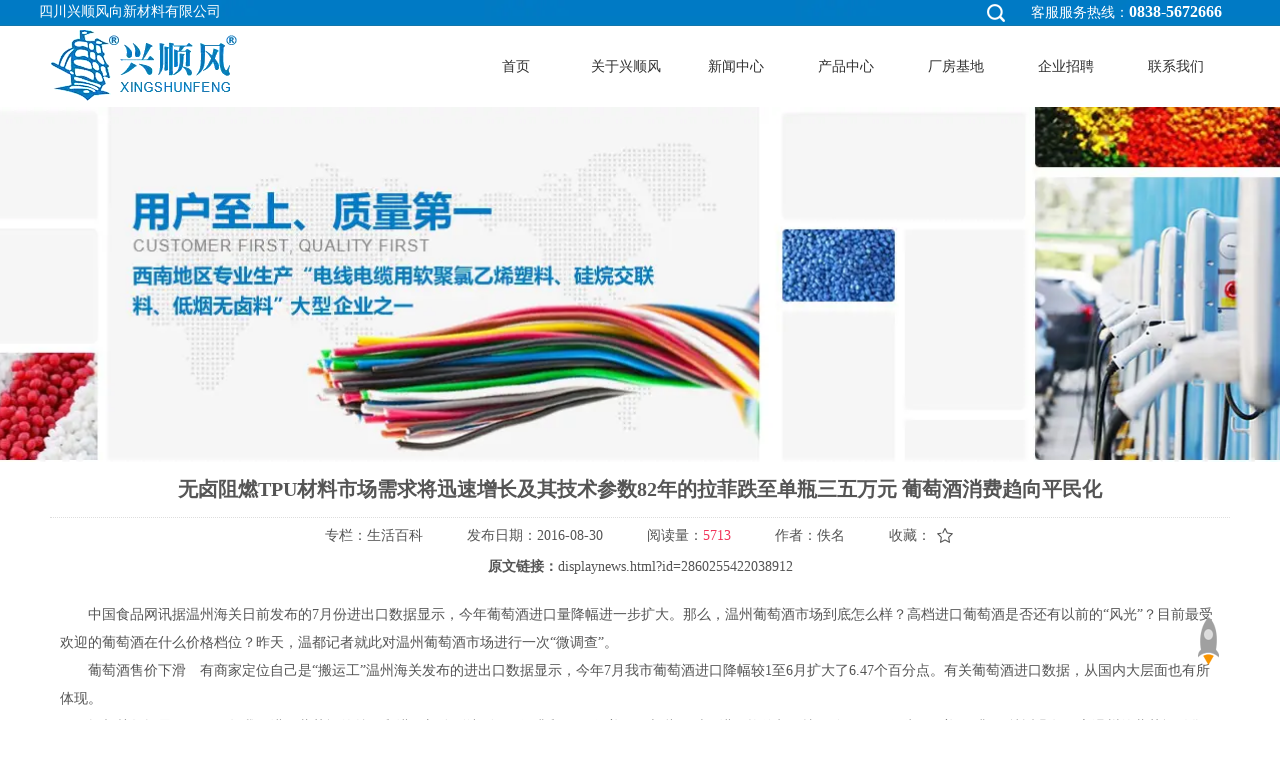

--- FILE ---
content_type: text/html;charset=UTF-8
request_url: http://www.cdxsf.com.cn/displaynews.html?id=2860255422038912&mdId=com_233
body_size: 10569
content:
<!DOCTYPE html>
<html>
<head>
<meta charset="utf-8">
<title>无卤阻燃TPU材料市场需求将迅速增长及其技术参数</title>
<meta name="description" content="欧标槽式电缆桥架|不锈钢电缆桥架：金属线槽，槽式电缆桥架,欧标槽式电缆桥架欧标电缆桥架相对于国内桥架，大多采用独特的U型倒角设计理念...。这样的设计能极大增加桥架的承载...">
<meta name="keywords" content="成都PVC环保电缆料,成都专业电缆料生产厂家,成都低烟无卤环保电缆料,兴顺风塑胶,成都低烟无卤供应商,成都自然交联料和硅烷交联料,西南专业生产电缆料厂家,电缆料开线气孔什">

		
		
<meta content="webkit" name="renderer" />
<meta http-equiv="X-UA-Compatible" content="chrome=1">
<meta property="og:type" content="article" />
<meta property="og:url" content="http://www.cdxsf.com.cn/displaynews.html?id=2860255422038912&mdId=com_233" />
<meta property="og:title" content="无卤阻燃TPU材料市场需求将迅速增长及其技术参数" />
<meta property="og:description" content="欧标槽式电缆桥架|不锈钢电缆桥架：金属线槽，槽式电缆桥架,欧标槽式电缆桥架欧标电缆桥架相对于国内桥架，大多采用独特的U型倒角设计理念...。这样的设计能极大增加桥架的承载..." />
<meta property="og:image" content="https://koss.iyong.com/swift/v1/iyong_public/iyong_2826928828793408/image/20220412/1649734291286005576.jpg" />

<link rel="dns-prefetch" href="//js.j-cc.cn">
<link rel="dns-prefetch" href="//css.j-cc.cn">
<link rel="dns-prefetch" href="//koss.iyong.com">
<link rel="dns-prefetch" href="//vod.iyong.com">
<link rel="dns-prefetch" href="//xcx.iyong.com">
<link rel="dns-prefetch" href="//sso.iyong.com">
<link rel="dns-prefetch" href="//pingtai.iyong.com">
<link rel="dns-prefetch" href="//resource.iyong.com">
<link rel="dns-prefetch" href="//blog.iyong.com">
<link rel="dns-prefetch" href="//product.iyong.com">
<script src="https://link.iyong.com/jssdk/linktool/linkTool.js" type="text/javascript" charset="utf-8" id="linkTool"></script>
<script language="javascript">
  if (top != self) {
    location.href = "about:blank";
  }
</script>
<link rel="stylesheet" href="https://css.j-cc.cn/css/webmain.css?v=ud_2021052801">
<link rel="stylesheet" href="https://css.j-cc.cn/css/component.css?v=ud_2021052801">

<style type="text/css" id="web_langId" data-langid="1" data-realpath="/"></style>
<script src="https://js.j-cc.cn/js/lib/jquery.js"></script>
<script src="https://js.j-cc.cn/js/lib/require.js"></script>
<script src="https://js.j-cc.cn/js/public/sysConfig.js?v=ud_2021052801"></script>
<script src="https://js.j-cc.cn/website/config.js?v=ud_20250929"></script>
<script src="https://js.j-cc.cn/js/public/dataUtil.js?v=ud_2021052801"></script>
<script src="https://js.j-cc.cn/js/public/webUtil.js?v=ud_2025070701"></script>
<script src="https://js.j-cc.cn/js/public/langUtil.js?v=ud_2021052801"></script>
<script src="https://js.j-cc.cn/js/public/lang/lang_1.js?v=ud_2021052801"></script>
<link rel="stylesheet" type="text/css" href="/tpl/2018/08/15/2826927491350720/public.css?v=ud_20260131014758">
<script>
    window.realpath="/";
    window.webLangId="1";
    window.webIsWap=0;
    window.memberId_center= {
        mid: "2826928828793408",
        lid: "1",
        wsid: "2826927491350720"
    }; 
</script>
<script src="https://webmember.iyong.com/cst/js/load_login.js?v=ud_2021052801" id="mem_load_login"></script>
<script>
    appUtil.load_token();
    var pathname_mb = window.location.pathname.split("/").reverse()
    if(WebModel == "view") {
            if (pathname_mb[0] == "login.html") {
                appUtil.checked_to_where('login');
            } else if (pathname_mb[0] == "register.html") {
                appUtil.checked_to_where('register');
            } else if(pathname_mb[0] == "mycart.html"){
                 appUtil.checked_to_where('shopingcart_sp');
            }
        }
</script>
<link rel="canonical" href="http://www.cdxsf.com.cn/displaynews.html?id=2860255422038912&amp;mdId=com_233">
<script type="text/javascript">
$(document).ready(function() {
	if($.support.leadingWhitespace){

	}else{
		dataUtil.setIEbrowser();
	}
});
</script>
</head>
<body data-template="" class="devpreview">
<div class="container-fluid clearfix" id="desgin-main">
	<div class="container-fluid clearfix" id="desgin-main"> 
 <div class="content-layout form-horizontal" id="design" lab="0" initlab="0"> 
  <div class="design group draggable_area design_main" id="web_design_main"> 
   <div id="public_set"> 
    <div class="modulebox box_webset" id="com_9">


<style type="text/css">






</style>
    </div> 
   </div> 
   <div id="page_set"> 
    <style type="text/css">







</style> 
    <div class="hide"> 
    </div> 
   </div> 
   <div id="member_lan"> 
    <div class="modulebox box_member" id="com_7">
<style>
#com_7{z-index: 1;}
#member_com_7{}
</style>
    </div> 
   </div> 
   <div id="Web_show_logo" class="box_web_main"> 
    <div class="modulebox box_logo textFloat" id="com_2">
<div class="view" id="logo_com_2" style="width: 186px; height: 71px;" data-bwidth="186" data-bheight="71"> 
 <a href="index.html" target="_blank" class=""> <img src="//koss.iyong.com/swift/v1/iyong_public/iyong_2826928828793408/image/20180907/1536325753504051596.gif" style="border-style:; border-width:; border-color:"> </a> 
</div> 
<script>
require(["jquery"],function($){
	webUtil.picFunc2("com_2","logo","0", "","","186","71","");
});
</script>
<style id="com_2_style">#com_2.modulebox{z-index: 1; width: 186px; height: 71px; left: 1px; top: 30px; position: absolute;}#logo_com_2{width: 186px; height: 71px;}</style>
    </div> 
   </div> 
   <div id="Web_main_float" class="box_web_main group"> 
    <div class="modulebox box_simpleText textFloat" id="com_103">
<div class="view" id="simpleText_com_103" style="width: 229px; height: 24px; min-height: 0px;" data-bwidth="229" data-bheight="24"> 
 <div class=""> 
  <div class="use-smimle-edit">
   <p><span style="color: rgb(255, 255, 255);">客服服务热线：<strong><span style="font-size: 16px;">0838-5672666</span></strong></span></p>
  </div> 
 </div> 
</div>
<style id="com_103_style">#com_103.modulebox{width: 229px; height: 24px; position: absolute; left: 981px; top: 1px; z-index: 11;}#simpleText_com_103{width: 229px; height: 24px; min-height: 0px;}</style>
    </div> 
    <div class="modulebox box_simpleText textFloat" id="com_102">
<div class="view" id="simpleText_com_102" style="width: 200px; height: 24px; min-height: 0px;" data-bwidth="200" data-bheight="24"> 
 <div class=""> 
  <div class="use-smimle-edit">
   <p><span style="color: rgb(255, 255, 255);">四川兴顺风向新材料有限公司</span></p>
  </div> 
 </div> 
</div>
<style id="com_102_style">#com_102.modulebox{width: 200px; height: 24px; position: absolute; left: -11.5px; top: 2px; z-index: 11;}#simpleText_com_102{width: 200px; height: 24px; min-height: 0px;}</style>
    </div> 
    <div class="modulebox box_picture textFloat" id="com_369">
<div class="view" id="picture_com_369" style="width: 57px; height: 25px; min-height: 0px;" data-bwidth="57" data-bheight="25"> 
 <div class=""> 
  <a href="search.html" target="_blank" class="action_jump "> <img data-src="//koss.iyong.com/swift/v1/iyong_public/iyong_2826928828793408/image/20180914/1536903917480038631.png" class="lazy" style="display: block;" src="[data-uri]"> </a> 
 </div> 
</div> 
<script>
require(["jquery"],function($){
	webUtil.picFunc2("com_369","picture","0","","","57","25","");
});
</script>
<style id="com_369_style">#com_369.modulebox{width: 57px; height: 25px; position: absolute; left: 918px; top: 0px; z-index: 10;}#picture_com_369{width: 57px; height: 25px; min-height: 0px;}</style>
    </div>
   </div> 
   <div id="Web_show_menu" class="box_web_main"> 
    <div class="modulebox box_menu textFloat" id="com_1">
<style>
#com_1{z-index: 1; left: 416px; top: 26px; position: absolute; width: 793px; height: 81px;}
#menu_com_1{width: 793px; height: 81px; min-height: 0px;}
</style>
<div class="view" id="menu_com_1">
    <div class="style_view"><div class="style_view" id="style_view_com_1"> 
 <style> #menu_com_1 .Nav_bg {background:none;}
 #menu_com_1 .Nav_bg .mainNavcontain .menu_col a{font-size:14px;}
 #menu_com_1 .Nav_bg .mainNavcontain .menu_col a{font-family:微软雅黑;}
 #menu_com_1 .Nav_bg .mainNavcontain .menu_col a{color:#303030;}
 #menu_com_1 .Nav_bg .mainNavcontain .menu_col a.chose_hover{color:#007ac4;}
 #menu_com_1 .mainNavcontain_count,#menu_com_1 .menu_col > a {height:81px;}
 #menu_com_1 .menu_col,.menu_col {min-width:100px;}
 #menu_com_1 .menu_col .chose_hover,.box_menu #menu_com_1 .menu_col a:hover {color:#007ac4;}
 #menu_com_1 .menu_col .chose_hover,.box_menu #menu_com_1 .menu_col a:hover { background-color:#fff;}
 #menu_com_1 .menu_col .chose_hover,.box_menu #menu_com_1 .menu_col a:hover {background-image:url(//koss.iyong.com/swift/v1/iyong_public/iyong_2826928828793408/image/20180907/1536326056153016691.png);}
 #menu_com_1 .menu_col .chose_hover,.box_menu #menu_com_1 .menu_col a:hover {background-repeat:repeat-x;background-position:bottom;}
 #menu_com_1 .menu_col_line {width:10px;height:1px;}
 #menu_com_1 .Nav_bg .mainNavcontain .menu_col .menu_col_er li a{font-size:14px;}
 #menu_com_1 .Nav_bg .mainNavcontain .menu_col .menu_col_er li a{font-family:微软雅黑;}
 #menu_com_1 .Nav_bg .mainNavcontain .menu_col .menu_col_er li a{color:#ffffff;}
 #menu_com_1 .Nav_bg .mainNavcontain .menu_col .menu_col_er li a:hover{color:#ffffff;}
 #menu_com_1 .Nav_bg .mainNavcontain .menu_col .menu_col_er li a { background-color:#0075c2;}
 #menu_com_1 .Nav_bg .mainNavcontain .menu_col .menu_col_er li a {background-image:none;}
 #menu_com_1 .Nav_bg .mainNavcontain .menu_col .menu_col_er li a {background-repeat:repeat;background-position:center;}
 #menu_com_1 .Nav_bg .mainNavcontain .menu_col .menu_col_er li a:hover {color:#ffffff;}
 #menu_com_1 .Nav_bg .mainNavcontain .menu_col .menu_col_er li a:hover { background-color:#006ab0;}
 #menu_com_1 .Nav_bg .mainNavcontain .menu_col .menu_col_er li a:hover {background-image:none;}
 #menu_com_1 .Nav_bg .mainNavcontain .menu_col .menu_col_er li a:hover {background-repeat:repeat;background-position:center;}
 </style> 
</div></div>
<div class="skin_model_view">
  <div class="skin_menu_change menustyle_tab-1">
      <div class="menu_01_013">
          <div class="Nav_bg">
              <div class="mainNavcontain box_web_main" >
                  <div class="mainNavcontain_count">
                          
                          <div class="menu_col menu_css3">
                                    <a  href="index.html" class="" ><span>首页</span></a>
                          </div>
                          <div class="menu_col_line"></div>
                          <div class="menu_col menu_css3">
                                    <a  href="page.html?id=24" class="" ><span>关于兴顺风</span></a>
                              <ul class="menu_col_er" style=";">
                                  <li><a href="page.html?id=24" >公司简介</a>
                                  </li>
                                  <li><a href="page.html?id=25" >组织架构</a>
                                  </li>
                                  <li><a href="page.html?id=26" >公司资质</a>
                                  </li>
                              </ul>
                          </div>
                          <div class="menu_col_line"></div>
                          <div class="menu_col menu_css3">
                                    <a  href="news.html" class="" ><span>新闻中心</span></a>
                              <ul class="menu_col_er" style=";">
                                  <li><a href="news.html?newsTypeID=2860255808013248" >生活百科</a>
                                  </li>
                                  <li><a href="news.html?newsTypeID=2860303492547520" >公司新闻</a>
                                  </li>
                                  <li><a href="news.html?newsTypeID=2860303625241536" >行业资讯</a>
                                  </li>
                              </ul>
                          </div>
                          <div class="menu_col_line"></div>
                          <div class="menu_col menu_css3">
                                    <a  href="product.html" class="" ><span>产品中心</span></a>
                              <ul class="menu_col_er" style=";">
                                  <li><a href="product.html?proTypeID=2860273446421952" >产品分类</a>
                                  </li>
                                  <li><a href="product.html?proTypeID=2860281275450752" >产品应用</a>
                                  </li>
                                  <li><a href="product.html?proTypeID=2860283487225216" >产品推荐</a>
                                  </li>
                              </ul>
                          </div>
                          <div class="menu_col_line"></div>
                          <div class="menu_col menu_css3">
                                    <a  href="page.html?id=33" class="" ><span>厂房基地</span></a>
                              <ul class="menu_col_er" style=";">
                                  <li><a href="page.html?id=33" >厂区环境</a>
                                  </li>
                                  <li><a href="page.html?id=34" >生产车间</a>
                                  </li>
                                  <li><a href="page.html?id=35" >研发中心</a>
                                  </li>
                              </ul>
                          </div>
                          <div class="menu_col_line"></div>
                          <div class="menu_col menu_css3">
                                    <a  href="page.html?id=36" class="" ><span>企业招聘</span></a>
                              <ul class="menu_col_er" style=";">
                                  <li><a href="page.html?id=36" >人才理念</a>
                                  </li>
                                  <li><a href="page.html?id=37" >招聘职位</a>
                                  </li>
                              </ul>
                          </div>
                          <div class="menu_col_line"></div>
                          <div class="menu_col menu_css3">
                                    <a  href="page.html?id=38" class="" ><span>联系我们</span></a>
                              <ul class="menu_col_er" style=";">
                                  <li><a href="page.html?id=38" >联系我们</a>
                                  </li>
                                  <li><a href="page.html?id=39" >在线留言</a>
                                  </li>
                              </ul>
                          </div>
                  </div>
              </div>
          </div>
      </div>
  </div>
</div>
<style type="text/css">
#com_1{left:416px}
#Web_show_menu{max-width:1180px;margin:0 auto;}
</style>
</div>
    </div> 
   </div> 
   <div id="Web_Main_Head"> 
    <div id="web_top_float" class="web_hide_float"></div> 
   </div> 
   <div id="design_edu_main" class="group web_Column"> 
    <div id="box_web_float" class="group box_web_main"></div> 
    <div class="modulebox box_banner" id="com_150">
<div class="view" id="banner_com_150" style="height: 355px;" data-bwidth="2543" data-bheight="355"> 
 <div class="style_view" id="style_view_com_150"> 
  <style> </style> 
 </div> 
 <a class="bannerDiv  " style="background-image: url(//koss.iyong.com/swift/v1/iyong_public/iyong_2826928828793408/image/20190612/1560340525392014140.jpg);" href="javascript:void(0)"></a> 
</div> 
<style id="com_150_style">#com_150.modulebox{z-index: 1; position: relative; height: 355px;}#banner_com_150{height: 355px;}</style>
    </div> 
    <div class="modulebox box_articleDetail box_web_main" id="com_021"> 
     <style>
#com_021{z-index: 1;}
#articleDetail_com_021{display: none;}
</style>    
     <div class="style_view">
      <style> #articleDetail_com_021 .article_view {padding-left:10px;padding-top:10px;padding-right:10px;padding-bottom:10px;}
 #articleDetail_com_021 .skin_model_view {font-size:14px;}
 #articleDetail_com_021 .skin_model_view {font-family:微软雅黑;}
 #articleDetail_com_021 .skin_model_view {line-height:2;}
 #articleDetail_com_021 .skin_model_view {color:#555;}
 </style>
     </div> 
     <div class="view" id="articleDetail_com_021" style="display:block;">

<style>
#com_021.box_articleDetail #news_click,
#com_021.box_articleDetail #news_collection.kenfor-icons-star1,
#com_021.box_articleDetail .article_comment_user a.login {color: #f23259;}
#com_021.box_articleDetail .article_comment_title span{border-bottom-color: #f23259}
</style>

    <div class="skin_model_view">
          <div class="article_title" id="news_title">无卤阻燃TPU材料市场需求将迅速增长及其技术参数82年的拉菲跌至单瓶三五万元 葡萄酒消费趋向平民化</div>

          <!-- 当分享为竖 -->

          <div class="article_lan">
              <div><span class="langText" data-lang="article_category">专栏：</span><span id="news_type">生活百科</span></div>
              <div><span class="langText" data-lang="article_data">发布日期：</span><span id="news_date">2016-08-30</span></div>
              <div><span class="langText" data-lang="article_click">阅读量：</span><span id="news_click">5713</span></div>
              <div id="news_show_author"><span class="langText" data-lang="article_author">作者：</span><span id="news_author">佚名</span></div>
            <div id="news_show_collection"><span class="langText" data-lang="article_collection">收藏：</span><span id="news_collection" data-id="" class="icon iconfont kenfor-icons-star2"></span></div>
          </div>
          <div id="news_show_originalUrl">
              <b class="langText" data-lang="article_link">原文链接：</b><a href="displaynews.html?id=2860255422038912" id="news_originalUrl" class="langText" data-lang="article_originalUrl" target="_blank">displaynews.html?id=2860255422038912</a></span>
          </div>
          <script>
          </script>

          
          
          

            <div class="article_view clearfix" id="article_content">
                  　　中国食品网讯据温州海关日前发布的7月份进出口数据显示，今年葡萄酒进口量降幅进一步扩大。那么，温州葡萄酒市场到底怎么样？高档进口葡萄酒是否还有以前的“风光”？目前最受欢迎的葡萄酒在什么价格档位？昨天，温都记者就此对温州葡萄酒市场进行一次“微调查”。　　<br>　　葡萄酒售价下滑　有商家定位自己是“搬运工”温州海关发布的进出口数据显示，今年7月我市葡萄酒进口降幅较1至6月扩大了6.47个百分点。有关葡萄酒进口数据，从国内大层面也有所体现。<br>　　据相关数据显示，2015年我国进口葡萄酒的总量和进口额分别达到5.54亿升和20.31亿美元，与此同时，进口均价却同比下降7.3%，仅为3.67美元/升。“就近几年而言温州的葡萄酒销售，不管从数量上还是价格上，确实大不如前。”市区一酒业老板坦言，葡萄酒的毛利空间越来越低，行业内不少商家苦笑着定位自己是“葡萄酒的搬运工”。“上半年的数据，并不能说明整年情况。”不过，市区有部分酒业老板对今年葡萄酒销售持乐观态度。一专业从事葡萄酒销售的酒庄老板说，根据葡萄酒行情，下半年才是葡萄酒销售旺季，“中秋、春节等节日聚会的增多，都会刺激葡萄酒的销售，到时销售量应该会有所上升，拉平上半年不良态势。”　　<br>　　82年拉菲风光不再单瓶从十万元跌至三五万元，葡萄酒售价下滑，其中进口高档葡萄酒掉价更是厉害。有酒业老板称，就拿曾经“风光无限”的进口拉菲来说，1982年的拉菲，目前市场上所剩无几，但价格却一路下滑，“五六年前，1982年拉菲单瓶零售价曾一度被炒到10万元左右，现在市场价只有3万元至5万元”。　　“要购买这类老年份的高档葡萄酒，消费者都要看酒的状态，毕竟保存好不好直接影响酒的品质。”有业内人士分析，虽然高档葡萄酒整体价格下降，但就购买来源来说，一般情况下老年份的高档葡萄酒市场销售价会低于拍卖会价格，因为大家会更信任拍卖会的可信度。<br>　　高档葡萄酒价格的下降，印证了市民对高档消费品的认知，从疯狂跟风到理性认知的回归。事实上，目前温州葡萄酒市场正朝着平民化方向发展。市酒类行业协会会长徐亮称，如今最受市民欢迎的葡萄酒是单瓶售价在100元至300元之间的品种。徐亮说，价格偏高的高档进口葡萄酒已难觅买家，一些商家出于减轻库存压力的考虑而主动降价，是导致高端进口葡萄酒市场价格整体下滑的一个主要原因。但是，随着年轻消费群体表现出对进口葡萄酒的兴趣，激发了中低价位进口葡萄酒的潜在需求，一些葡萄酒商家把更多资金投放到这个价位的葡萄酒上。网络销售平台增多　葡萄酒售价可能进一步下滑，另据记者调查，不少葡萄酒商家在对销售模式进行转型，原本开个酒庄或店面销售，如今他们纷纷做起微商，甚至直接搭建网络销售平台。　　据介绍，由市酒类行业协会发起、10来家酒业企业抱团成立的“唔吆酒”互联网酒类营销平台于去年11月开始运营，不断地推出优惠活动，目前已吸引了6000位会员注册、消费，其中葡萄酒有一定的销量。　　<br>　　业内人士称，一些新兴创业者与投资者进入市场，出于开拓市场的考虑而采取强力度的促销活动，也导致葡萄酒市场价格呈现一定幅度下降。　　<br>　　截至去年底，中国国内酒类市场的消费额已经达到16万亿元，而互联网的销售额仅占到5.6%，这表明线上市场的发展仍具有较大空间。“网络营销方式的优点，在保证企业利益不受损害的同时，一定程度上带动市场酒品价格下滑。所以，随着酒类电子商务营销平台的增多，葡萄酒零售价可能还会下降，这对消费者来说是一个利好。”
            </div>
          
          

            <div class="article_page">
                  <div class="article_page_pre"><span class="langText" data-lang="article_infoPreSign">上一页：</span><a href="displaynews.html?id=2860967537722240&mdId=com_233" id="infoPre_url"><span id="infoPre_title">紫玉米、巴西莓...紫色超级食品风靡全球</span></a></div>
                  <div class="article_page_next"><span class="langText" data-lang="article_infoNextSign">下一页：</span><a href="displaynews.html?id=2860255036703616&mdId=com_233" id="infoNext_url"><span id="infoNext_title">喝冰啤肚子“爆炸”？原是动脉瘤破裂</span></a></div>
            </div>
    
    </div>


  <div style="clear:both;"></div> 
  
  
      <script>
          $(function(){
            webUtil.articleCollection("com_021","2860255422038912")
          })
      </script>
     
     </div> 
    </div> 
    <div class="modulebox box_oneColumn" id="com_140">
<div class="view column-scroll-resize"> 
 <div id="column-scroll-com_140" class="column-scroll-wrap oneColumn_wrap ui-resizable" data-page="0" style="border:none;min-height:410px;"> 
  <div> 
   <div class="column-scroll-page free_sort" style="position: relative; background-color: rgb(0, 117, 194); background-image: none; left: 0px;"> 
    <div class="column-scroll-content kenfor-column hasSub box_web_main" style="min-height:410px;">
     <div class="modulebox box_moreColumn box_web_main" id="com_141"> 
      <div class="view" id="moreColumn_com_141" style="min-height: 365px;" data-bwidth="1180" data-bheight="365"> 
       <div class="style_view" id="style_view_com_141"> 
        <style> </style> 
       </div> 
       <div class="container-fluid no-padding clearfix has_size_com_141" style="min-height: 365px;"> 
        <table style="width:100%" border="0" cellpadding="0" cellspacing="0" class="moreColumn_tab"> 
         <tbody>
          <tr> 
           <td class="moreColumnTxt normal_padding padding_com_141 com_141_index ui-resizable ui-resizable-autohide" style="width: 698px;" width="698"> 
            <div class="no-padding kenfor-column hasSub has_size_com_141 com_141_Sub" style="min-height: 365px; width: 688px;">
             <div class="modulebox box_picture textFloat" id="com_145"> 
              <div class="view" id="picture_com_145" style="width: 136px; height: 59px;" data-bwidth="100" data-bheight="100"> 
               <div class=""> 
                <img data-src="//koss.iyong.com/swift/v1/iyong_public/iyong_2826928828793408/image/20180907/1536330672547044862.png" class="lazy" style="border-style:; border-width:; border-color:" src="[data-uri]"> 
               </div> 
              </div> 
              <script>
require(["jquery"],function($){
	webUtil.picFunc2("com_145","picture","0","","","136","59","");
});
</script>
              <style id="com_145_style">#com_145.modulebox{width: 136px; height: 59px; position: absolute; left: 2px; top: 25px; z-index: 9;}#picture_com_145{width: 136px; height: 59px;}</style>
             </div>
             <div class="modulebox box_simpleText textFloat" id="com_146"> 
              <div class="view" id="simpleText_com_146" style="width: 405px; height: 114px; min-height: 0px;" data-bwidth="405" data-bheight="114"> 
               <div class=""> 
                <div class="use-smimle-edit">
                 <p><span style="font-size: 14px; color: rgb(255, 255, 255);"><strong>四川兴顺风向新材料有限公司&nbsp;</strong></span></p>
                 <p><span style="font-size: 14px; color: rgb(255, 255, 255);">地址：德阳市广汉市嘉兴路8号（龙居寺对面）&nbsp;</span></p>
                 <p><span style="font-size: 14px; color: rgb(255, 255, 255);">电话：0838-5672666/0838-5889588</span></p>
                 <p><br></p>
                </div> 
               </div> 
              </div>
              <style id="com_146_style">#com_146.modulebox{width: 405px; height: 114px; position: absolute; left: -1px; top: 117px; z-index: 9;}#simpleText_com_146{width: 405px; height: 114px; min-height: 0px;}</style>
             </div>
             <div class="modulebox box_picture textFloat" id="com_147"> 
              <div class="view" id="picture_com_147" style="width: 215px; height: 127px;" data-bwidth="215" data-bheight="127"> 
               <div class=""> 
                <img data-src="//koss.iyong.com/swift/v1/iyong_public/iyong_2826928828793408/image/20180907/1536330741179050565.png" class="lazy" style="border-style:; border-width:; border-color:" src="[data-uri]"> 
               </div> 
              </div> 
              <script>
require(["jquery"],function($){
	webUtil.picFunc2("com_147","picture","0","","","215","127","");
});
</script>
              <style id="com_147_style">#com_147.modulebox{width: 215px; height: 127px; position: absolute; left: 0px; top: 250px; z-index: 9;}#picture_com_147{width: 215px; height: 127px;}</style>
             </div>
             <div class="modulebox box_picture textFloat" id="com_382"> 
              <div class="view" id="picture_com_382" style="width: 96px; height: 94px;" data-bwidth="215" data-bheight="127"> 
               <div class=""> 
                <img data-src="https://koss.iyong.com/swift/v1/iyong_public/iyong_2826928828793408/image/20230320/1679276245501070938.png" class="lazy" style="border-style:; border-width:; border-color:" src="[data-uri]"> 
               </div> 
              </div> 
              <script>
require(["jquery"],function($){
	webUtil.picFunc2("com_382","picture","0","","","96","94","");
});
</script>
              <style id="com_382_style">#com_382.modulebox{width: 96px; height: 94px; position: absolute; left: 0px; top: 250px; z-index: 9;}#picture_com_382{width: 96px; height: 94px;}</style>
             </div>
            </div> </td> 
           <td class="moreColumnTxt com_141_index" style=""> 
            <div class="no-padding kenfor-column hasSub has_size_com_141 com_141_Sub" style="min-height: 365px;">
             <div class="modulebox box_freeColumn box_web_main" id="com_142">
              <div class="view clearfix" id="freeColumn_com_142" style="min-height: 103px;" data-bwidth="482" data-bheight="103"> 
               <div class="style_view" id="style_view_com_142"> 
                <style> </style> 
               </div> 
               <div class="kenfor-column hasSub has_size_com_142 free_sort skin_model_view com_142_Sub com_142_index" style="min-height: 103px;">
                <div class="modulebox box_picture textFloat" id="com_143"> 
                 <div class="view" id="picture_com_143" style="width: 154px; height: 59px;" data-bwidth="482" data-bheight="59"> 
                  <div class=""> 
                   <img data-src="//koss.iyong.com/swift/v1/iyong_public/iyong_2826928828793408/image/20180907/1536330509172086331.png" class="lazy" style="border-style:; border-width:; border-color:" src="[data-uri]"> 
                  </div> 
                 </div> 
                 <script>
require(["jquery"],function($){
	webUtil.picFunc2("com_143","picture","0","","","154","59","");
});
</script>
                 <style id="com_143_style">#com_143.modulebox{width: 154px; height: 59px; position: absolute; left: 2px; top: 25px; z-index: 9;}#picture_com_143{width: 154px; height: 59px;}</style>
                </div>
               </div> 
              </div> 
              <style id="com_142_style">#com_142.modulebox{position: relative; min-height: 103px; z-index: 1;}#freeColumn_com_142{min-height: 103px;}</style>
             </div>
             <div class="modulebox box_msgSubmit box_web_main" id="com_144"> 
              <div class="view" id="msgSubmit_com_144" style="min-height: 150px;" data-bwidth="482" data-bheight="100"> 
               <div class="style_view" id="style_view_com_144"> 
                <style> #msgSubmit_com_144 .msgSubmitBox .list input { background-color:#FFF;}
 #msgSubmit_com_144 .msgSubmitBox .list textarea {font-size:14px;}
 #msgSubmit_com_144 .msgSubmitBox .list textarea {color:#ccc;}
 #msgSubmit_com_144 .msgSubmitBox .list textarea {border-color:#DDD;}
 #msgSubmit_com_144 .msgSubmitBox .list textarea { background-color:#FFF;}
 #msgSubmit_com_144 .msgSubmitBox .list textarea {width:460px;}
 #msgSubmit_com_144 .msgSubmitBox .list textarea {height:60px;}
 #msgSubmit_com_144 .msgSubmitBox .botton a{font-size:14px;}
 #msgSubmit_com_144 .msgSubmitBox .botton a{width:200px;}
 #msgSubmit_com_144 .msgSubmitBox .botton {text-align:200px;}
 #msgSubmit_com_144 .msgSubmitBox .botton a { background-color:#e4393c;}
 #msgSubmit_com_144 .msgSubmitBox .botton a {background-image:none;}
 #msgSubmit_com_144 .msgSubmitBox .botton a {background-repeat:repeat;background-position:center;}
 </style> 
               </div> 
               <div class="msgSubmitBox clearfix skin_model_view"> 
                <!--表单项--> 
                <form id="form_submitcom_144" class="msg_style1" data-name="中文留言">
                 <ul class="list input">
                  <span>电话：</span>
                  <li><input class="form_isrq saveinput" type="text" name="com_144_2826925715751680" data-ftip="电话" data-itype="phone" placeholder="电话"><i class="msgSubSign">*</i></li>
                 </ul>
                 <ul class="list input">
                  <span>姓名：</span>
                  <li><input class="form_isrq saveinput" type="text" name="com_144_2826925715751681" data-ftip="姓名" data-itype="input" placeholder="姓名"><i class="msgSubSign">*</i></li>
                 </ul>
                 <ul class="list input">
                  <span>邮箱：</span>
                  <li><input class="form_isrq saveinput" type="text" name="com_144_2826925715751682" data-ftip="邮箱" data-itype="mail" placeholder="邮箱"><i class="msgSubSign">*</i></li>
                 </ul>
                 <ul class="list textarea">
                  <span>留言内容：</span>
                  <li><textarea class="form_isrq saveinput msgTextarea" name="content" data-ftip="留言内容" data-itype="textarea" placeholder="留言内容" rows="4"></textarea><i class="msgSubSign">*</i>
                   <div class="clear"></div></li>
                 </ul>
                 <ul class="list input code">
                  <span>验证码：</span>
                  <li><input class="form_isrq langInput msgVerText" type="text" name="com_144_code" maxlength="4" placeholder="验证码">
                   <div style="display: inline-block;width: 100px;">
                    <img class="SetReCode" src="/img/genImgCode.do?specialCode=com_144&amp;x=1761103726609" onclick="webUtil.SetReCode(this,'com_144')">
                    <i class="msgSubSign">*</i>
                   </div></li>
                 </ul>
                 <p class="submit-tips text-danger" style="color:red"></p>
                 <div class="botton">
                  <a onclick="submitForm('com_144', '2826925717111552')" id="submitMsg_com_144">提交</a>
                 </div>
                </form> 
                <!--显示留言列表--> 
               </div> 
              </div> 
              <script>
/*加载样式*/


webUtil.msgSubmit("com_144","");

/*留言列表和表单项交换位置*/
if("0" == "1") {
	var cloneForm = $("#form_submitcom_144").clone(true);
	$("#form_submitcom_144").remove();
	$("#msgSubmit_com_144 .msgSubmitBox").append(cloneForm);
}
</script>
              <style id="com_144_style">#com_144.modulebox{min-height: 150px;}#msgSubmit_com_144{min-height: 150px;}</style>
             </div>
            </div> </td> 
          </tr> 
         </tbody>
        </table> 
       </div> 
      </div> 
      <style>

#moreColumn_com_141 .padding_com_141{padding-right:10px;}
#moreColumn_com_141 .padding_com_141 > .ui-resizable-e{width: 10px;}

</style>
      <style id="com_141_style">#com_141.modulebox{position: relative; min-height: 365px;}#moreColumn_com_141{min-height: 365px;}</style>
     </div>
    </div> 
   </div> 
  </div> 
  <span class="prev-arrow scroll-arrow " prev="1"></span> 
  <span class="after-arrow scroll-arrow " after="1"></span> 
 </div> 
 <script>
        require(["jquery","columnScroll"],function($,columnScroll){
            var $obj = $("#column-scroll-com_140");
            columnScroll.init($("#column-scroll-com_140"), {
                
                interTime: 2,
                delayTime: 1
            });
            if($('li.on').size()>1)
            {
            	$('li').eq(0).removeClass('on');
            }
            
        });
    </script> 
</div>
    </div> 
   </div> 
   <div id="footer_main_float" class="box_web_main group"></div> 
   <div id="Web_back_top" class="" style="display: block;"> 
    <div class="modulebox box_backToTop" id="com_5">
<div class="view" id="backToTop_com_5" data-bwidth="62" data-bheight="48"> 
 <div id="BackToTop_box" class="df_cls btp_5" title="返回顶部" style="background-color:;"></div> 
</div> 
<script>
require(["jquery"],function($){
dataUtil.BackToTop("com_5");
});
</script>
<style id="com_5_style">#com_5.modulebox{z-index: 1;}</style>
    </div> 
   </div> 
   <div id="web_Sidebar"> 
    <div class="modulebox box_sidebar" id="com_6">
    </div> 
   </div> 
   <div class="des_mask"></div> 
   <div id="Web_Main_Footer"> 
    <div id="Web_show_Footer" class=""> 
     <div class="modulebox box_footer" id="com_4">
<style>
	#com_4{z-index: 1;}
	#bottom_com_4{}
</style>
<div class="view" id="bottom_com_4">
	<div class="skin_model_view footer_height">
        <div class="menuStyle clearfix">
            <div class="box_web_main">
                <div class="sectionheight copyNavStyle">
                </div>
            </div>
        </div>
        <div class="copyrightStyle clearfix">
            <div class="box_web_main">
                <div class="copyRight">	<p>版权所有(C)四川兴顺风向新材料有限公司&nbsp;　　技术支持：<a href="http://www.iyong.com/" target="_blank" title="爱用建站">爱用建站</a>　　<a href="https://beian.miit.gov.cn" target="_blank" rel="null" sel="defined" url="null" textvalue="蜀ICP备16026608号-1">蜀ICP备16026608号-1</a></p>
</div>
                <div class="copyAdmin">
                    
                    
                    
                    <!-- <b id="playerButton" class="playerButton playerButton_on copy_block"></b> -->
                </div>
                <div class="copyAdmin">	
</div>
            </div>
        </div>
	</div>
</div>
     </div> 
    </div> 
    <div id="web_footer_float" class="web_hide_float"></div> 
   </div> 
  </div> 
  <div style="position: absolute; opacity: 0.2; z-index: 499; display: none; width: 158px; height: 151px; left: 991px; top: 642px;"></div> 
 </div> 
</div>
</div>
<script  id="kimScript" type="text/javascript" src="//kim.kenfor.com/wlt_ydllfx.js" data="wlt_account_id=1534295713878818,wlt_ln=0"></script>
<script>
(function(){
    var bp = document.createElement('script');
    var curProtocol = window.location.protocol.split(':')[0];
    if (curProtocol === 'https') {
        bp.src = 'https://zz.bdstatic.com/linksubmit/push.js';
    }
    else {
        bp.src = 'http://push.zhanzhang.baidu.com/push.js';
    }
    var s = document.getElementsByTagName("script")[0];
    s.parentNode.insertBefore(bp, s);
})();
</script>
</body>
</html>


--- FILE ---
content_type: text/css
request_url: http://www.cdxsf.com.cn/tpl/2018/08/15/2826927491350720/public.css?v=ud_20260131014758
body_size: 496
content:
#design .box_web_main{max-width:1180px;}
 #Web_Main_Head {background-color:#fff;}
 #Web_Main_Head {background-image:url(//koss.iyong.com/swift/v1/iyong_public/iyong_2826928828793408/image/20180907/1536325880379089410.png);}
 #Web_Main_Head {background-repeat:repeat-x;background-position:top;}
 #Web_Main_Head {background-attachment:scroll;}
 #Web_Main_Head {min-height:107px;}
 #Web_Main_Footer {background-color:#0075c2;}
 #Web_Main_Footer {background-repeat:repeat;background-position:center;}